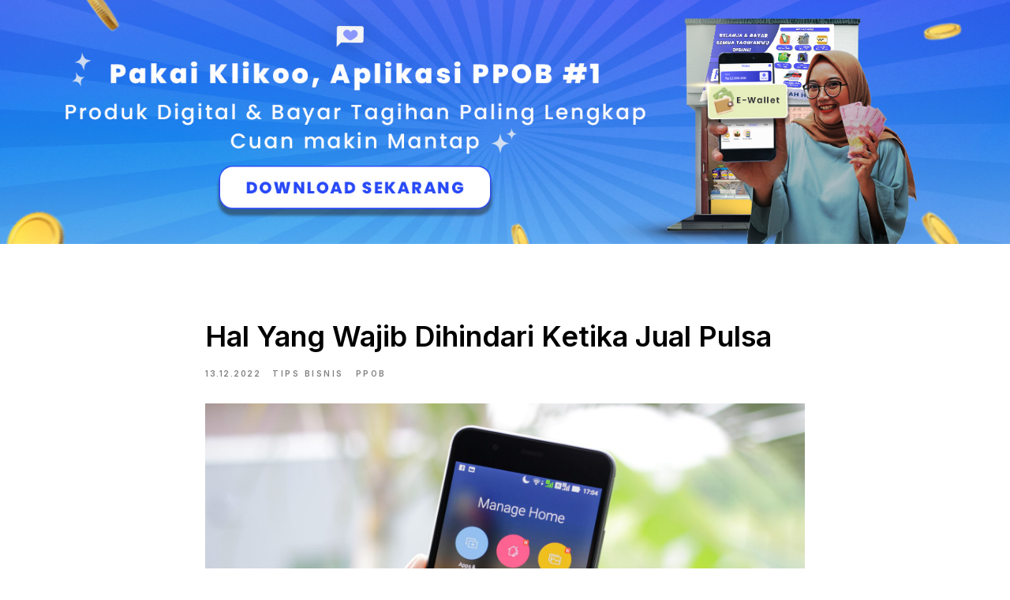

--- FILE ---
content_type: text/html; charset=UTF-8
request_url: https://klikoo.co.id/tpost/jxpv7eruo1-hal-yang-wajib-dihindari-ketika-jual-pul
body_size: 15614
content:
<!DOCTYPE html> <html> <head> <meta charset="utf-8" /> <meta http-equiv="Content-Type" content="text/html; charset=utf-8" /> <meta name="viewport" content="width=device-width, initial-scale=1.0" /> <!--metatextblock-->
    <title>Semua Hal yang Harus Dihindari Ketika Bisnis Jual Pulsa Agar Untung</title>
    <meta name="description" content="Dalam menjalankan bisnis pulsa, tentunya memiliki beberapa pantangan agar penjualan sukses. Simak selengkapnya di sini!">
    <meta name="keywords" content="hal yang harus dihindari ketika bisnis jual pulsa">
    <meta name="robots" content="index, follow" />

    <meta property="og:title" content="Semua Hal yang Harus Dihindari Ketika Bisnis Jual Pulsa Agar Untung" />
    <meta property="og:description" content="Dalam menjalankan bisnis pulsa, tentunya memiliki beberapa pantangan agar penjualan sukses. Simak selengkapnya di sini!" />
    <meta property="og:type" content="website" />
    <meta property="og:url" content="https://klikoo.co.id/tpost/jxpv7eruo1-hal-yang-wajib-dihindari-ketika-jual-pul" />
    <meta property="og:image" content="https://static.tildacdn.com/tild6239-3837-4336-a465-643837633334/pexels-pixabay-24852.jpg" />

    <link rel="canonical" href="https://klikoo.co.id/tpost/jxpv7eruo1-hal-yang-wajib-dihindari-ketika-jual-pul" />
    <link rel="alternate" type="application/rss+xml" title="Blog" href="https://klikoo.co.id/rss-feed-743442276941.xml" />
    <link rel="amphtml" href="https://klikoo.co.id/tpost/jxpv7eruo1-hal-yang-wajib-dihindari-ketika-jual-pul?amp=true">

<!--/metatextblock--> <meta name="format-detection" content="telephone=no" /> <meta http-equiv="x-dns-prefetch-control" content="on"> <link rel="dns-prefetch" href="https://ws.tildacdn.com"> <link rel="dns-prefetch" href="https://static.tildacdn.one"> <link rel="shortcut icon" href="https://static.tildacdn.one/tild6130-6263-4633-b439-393766653364/Icon_App_Klikoo_-_ne.ico" type="image/x-icon" /> <link rel="apple-touch-icon" href="https://static.tildacdn.one/tild3836-3661-4234-a265-343839363237/Icon_App_Klikoo_-_27.png"> <link rel="apple-touch-icon" sizes="76x76" href="https://static.tildacdn.one/tild3836-3661-4234-a265-343839363237/Icon_App_Klikoo_-_27.png"> <link rel="apple-touch-icon" sizes="152x152" href="https://static.tildacdn.one/tild3836-3661-4234-a265-343839363237/Icon_App_Klikoo_-_27.png"> <link rel="apple-touch-startup-image" href="https://static.tildacdn.one/tild3836-3661-4234-a265-343839363237/Icon_App_Klikoo_-_27.png"> <meta name="msapplication-TileColor" content="#000000"> <meta name="msapplication-TileImage" content="https://static.tildacdn.one/tild6461-6330-4663-a638-623332643738/Icon_App_Klikoo_-_27.png"> <!-- Assets --><script src="https://static.tildacdn.com/js/jquery-1.10.2.min.js" charset="utf-8"></script> <script src="https://neo.tildacdn.com/js/tilda-fallback-1.0.min.js" async charset="utf-8"></script> <link rel="stylesheet" href="https://static.tildacdn.one/css/tilda-grid-3.0.min.css" type="text/css" media="all" onerror="this.loaderr='y';"/> <link rel="stylesheet" href="https://static.tildacdn.one/ws/project5005741/tilda-blocks-page30361976.min.css?t=1767336064" type="text/css" media="all" onerror="this.loaderr='y';" /><link rel="stylesheet" href="https://static.tildacdn.one/ws/project5005741/tilda-blocks-page43580174.min.css?t=1768761462" type="text/css" media="all" onerror="this.loaderr='y';" /><link rel="stylesheet" href="https://static.tildacdn.one/ws/project5005741/tilda-blocks-page31080400.min.css?t=1768761462" type="text/css" media="all" onerror="this.loaderr='y';" /> <link rel="preconnect" href="https://fonts.gstatic.com"> <link href="https://fonts.googleapis.com/css2?family=Inter:wght@300;400;500;600;700&subset=latin,cyrillic&display=swap" rel="stylesheet"> <link rel="stylesheet" href="https://static.tildacdn.one/css/tilda-animation-2.0.min.css" type="text/css" media="all" onerror="this.loaderr='y';" /> <link rel="stylesheet" href="https://static.tildacdn.one/css/tilda-menu-widgeticons-1.0.min.css" type="text/css" media="all" onerror="this.loaderr='y';" /> <link rel="stylesheet" href="https://static.tildacdn.one/css/tilda-feed-1.1.min.css" type="text/css" media="all" /> <link rel="stylesheet" href="https://static.tildacdn.one/css/tilda-popup-1.1.min.css" type="text/css" media="print" onload="this.media='all';" onerror="this.loaderr='y';" /> <noscript><link rel="stylesheet" href="https://static.tildacdn.one/css/tilda-popup-1.1.min.css" type="text/css" media="all" /></noscript> <link rel="stylesheet" href="https://static.tildacdn.one/css/tilda-slds-1.4.min.css" type="text/css" media="print" onload="this.media='all';" onerror="this.loaderr='y';" /> <noscript><link rel="stylesheet" href="https://static.tildacdn.one/css/tilda-slds-1.4.min.css" type="text/css" media="all" /></noscript> <link rel="stylesheet" href="https://static.tildacdn.one/css/tilda-forms-1.0.min.css" type="text/css" media="all" onerror="this.loaderr='y';" /> <link rel="stylesheet" href="https://fonts.googleapis.com/css2?family=Nunito+Sans:wght@300;400;600;700&family=Inter:wght@300;400;600;700&display=swap" type="text/css" /> <script nomodule src="https://static.tildacdn.one/js/tilda-polyfill-1.0.min.js" charset="utf-8"></script> <script type="text/javascript">function t_onReady(func) {if(document.readyState!='loading') {func();} else {document.addEventListener('DOMContentLoaded',func);}}
function t_onFuncLoad(funcName,okFunc,time) {if(typeof window[funcName]==='function') {okFunc();} else {setTimeout(function() {t_onFuncLoad(funcName,okFunc,time);},(time||100));}}function t396_initialScale(t){var e=document.getElementById("rec"+t);if(e){var i=e.querySelector(".t396__artboard");if(i){window.tn_scale_initial_window_width||(window.tn_scale_initial_window_width=document.documentElement.clientWidth);var a=window.tn_scale_initial_window_width,r=[],n,l=i.getAttribute("data-artboard-screens");if(l){l=l.split(",");for(var o=0;o<l.length;o++)r[o]=parseInt(l[o],10)}else r=[320,480,640,960,1200];for(var o=0;o<r.length;o++){var d=r[o];a>=d&&(n=d)}var _="edit"===window.allrecords.getAttribute("data-tilda-mode"),c="center"===t396_getFieldValue(i,"valign",n,r),s="grid"===t396_getFieldValue(i,"upscale",n,r),w=t396_getFieldValue(i,"height_vh",n,r),g=t396_getFieldValue(i,"height",n,r),u=!!window.opr&&!!window.opr.addons||!!window.opera||-1!==navigator.userAgent.indexOf(" OPR/");if(!_&&c&&!s&&!w&&g&&!u){var h=parseFloat((a/n).toFixed(3)),f=[i,i.querySelector(".t396__carrier"),i.querySelector(".t396__filter")],v=Math.floor(parseInt(g,10)*h)+"px",p;i.style.setProperty("--initial-scale-height",v);for(var o=0;o<f.length;o++)f[o].style.setProperty("height","var(--initial-scale-height)");t396_scaleInitial__getElementsToScale(i).forEach((function(t){t.style.zoom=h}))}}}}function t396_scaleInitial__getElementsToScale(t){return t?Array.prototype.slice.call(t.children).filter((function(t){return t&&(t.classList.contains("t396__elem")||t.classList.contains("t396__group"))})):[]}function t396_getFieldValue(t,e,i,a){var r,n=a[a.length-1];if(!(r=i===n?t.getAttribute("data-artboard-"+e):t.getAttribute("data-artboard-"+e+"-res-"+i)))for(var l=0;l<a.length;l++){var o=a[l];if(!(o<=i)&&(r=o===n?t.getAttribute("data-artboard-"+e):t.getAttribute("data-artboard-"+e+"-res-"+o)))break}return r}window.TN_SCALE_INITIAL_VER="1.0",window.tn_scale_initial_window_width=null;</script> <script src="https://static.tildacdn.one/js/jquery-1.10.2.min.js" charset="utf-8" onerror="this.loaderr='y';"></script> <script src="https://static.tildacdn.one/js/tilda-scripts-3.0.min.js" charset="utf-8" defer onerror="this.loaderr='y';"></script> <script src="https://static.tildacdn.one/ws/project5005741/tilda-blocks-page30361976.min.js?t=1767336064" charset="utf-8" onerror="this.loaderr='y';"></script><script src="https://static.tildacdn.one/ws/project5005741/tilda-blocks-page43580174.min.js?t=1768761462" onerror="this.loaderr='y';"></script><script src="https://static.tildacdn.one/ws/project5005741/tilda-blocks-page31080400.min.js?t=1768761462" onerror="this.loaderr='y';"></script> <script src="https://static.tildacdn.one/js/tilda-lazyload-1.0.min.js" charset="utf-8" async onerror="this.loaderr='y';"></script> <script src="https://static.tildacdn.one/js/tilda-animation-2.0.min.js" charset="utf-8" async onerror="this.loaderr='y';"></script> <script src="https://static.tildacdn.one/js/tilda-zero-1.1.min.js" charset="utf-8" async onerror="this.loaderr='y';"></script> <script src="https://static.tildacdn.one/js/tilda-menu-1.0.min.js" charset="utf-8" async onerror="this.loaderr='y';"></script> <script src="https://static.tildacdn.one/js/tilda-menu-widgeticons-1.0.min.js" charset="utf-8" async onerror="this.loaderr='y';"></script> <script src="https://static.tildacdn.one/js/tilda-feed-1.1.min.js" charset="utf-8"></script><script src="https://static.tildacdn.one/js/tilda-map-1.0.min.js" charset="utf-8"></script><script src="https://static.tildacdn.one/js/tilda-vote-1.1.min.js" charset="utf-8"></script> <script src="https://static.tildacdn.one/js/tilda-slds-1.4.min.js" charset="utf-8" async onerror="this.loaderr='y';"></script> <script src="https://static.tildacdn.one/js/hammer.min.js" charset="utf-8" async onerror="this.loaderr='y';"></script> <script src="https://static.tildacdn.one/js/tilda-forms-1.0.min.js" charset="utf-8" async onerror="this.loaderr='y';"></script> <script src="https://static.tildacdn.one/js/tilda-zero-forms-1.0.min.js" charset="utf-8" async onerror="this.loaderr='y';"></script> <script src="https://static.tildacdn.one/js/tilda-animation-sbs-1.0.min.js" charset="utf-8" async onerror="this.loaderr='y';"></script> <script src="https://static.tildacdn.one/js/tilda-zero-scale-1.0.min.js" charset="utf-8" async onerror="this.loaderr='y';"></script> <script src="https://static.tildacdn.one/js/tilda-skiplink-1.0.min.js" charset="utf-8" async onerror="this.loaderr='y';"></script> <script src="https://static.tildacdn.one/js/tilda-events-1.0.min.js" charset="utf-8" async onerror="this.loaderr='y';"></script> <!-- nominify begin --><meta name="copyright" content="PT Pintar Ventura Pertama" /> <meta name="facebook-domain-verification" content="1gp56thhtuxjjhomdswy482o82gyyg" /> <script>
!function(t,e,n,s,a,c,i,o,p){t.AppsFlyerSdkObject=a,t.AF=t.AF||function(){(t.AF.q=t.AF.q||[]).push([Date.now()].concat(Array.prototype.slice.call(arguments)))},t.AF.id=t.AF.id||i,t.AF.plugins={},o=e.createElement(n),p=e.getElementsByTagName(n)[0],o.async=1,o.src="https://websdk.appsflyer.com?"+(c.length>0?"st="+c.split(",").sort().join(",")+"&":"")+(i.length>0?"af_id="+i:""),p.parentNode.insertBefore(o,p)}(window,document,"script",0,"AF","banners",{banners: {key: "7229be6f-2e22-4404-8478-4d6fbb7daa9c"}})
AF('banners', 'showBanner');
</script> <!-- nominify end --><script type="text/javascript">window.dataLayer=window.dataLayer||[];</script> <!-- Google Tag Manager --> <script type="text/javascript">(function(w,d,s,l,i){w[l]=w[l]||[];w[l].push({'gtm.start':new Date().getTime(),event:'gtm.js'});var f=d.getElementsByTagName(s)[0],j=d.createElement(s),dl=l!='dataLayer'?'&l='+l:'';j.async=true;j.src='https://www.googletagmanager.com/gtm.js?id='+i+dl;f.parentNode.insertBefore(j,f);})(window,document,'script','dataLayer','GTM-NZ44QCS');</script> <!-- End Google Tag Manager --> <script type="text/javascript">(function() {if((/bot|google|yandex|baidu|bing|msn|duckduckbot|teoma|slurp|crawler|spider|robot|crawling|facebook/i.test(navigator.userAgent))===false&&typeof(sessionStorage)!='undefined'&&sessionStorage.getItem('visited')!=='y'&&document.visibilityState){var style=document.createElement('style');style.type='text/css';style.innerHTML='@media screen and (min-width: 980px) {.t-records {opacity: 0;}.t-records_animated {-webkit-transition: opacity ease-in-out .2s;-moz-transition: opacity ease-in-out .2s;-o-transition: opacity ease-in-out .2s;transition: opacity ease-in-out .2s;}.t-records.t-records_visible {opacity: 1;}}';document.getElementsByTagName('head')[0].appendChild(style);function t_setvisRecs(){var alr=document.querySelectorAll('.t-records');Array.prototype.forEach.call(alr,function(el) {el.classList.add("t-records_animated");});setTimeout(function() {Array.prototype.forEach.call(alr,function(el) {el.classList.add("t-records_visible");});sessionStorage.setItem("visited","y");},400);}
document.addEventListener('DOMContentLoaded',t_setvisRecs);}})();</script></head> <body class="t-body" style="margin:0;"> <!--allrecords--> <div id="allrecords" class="t-records" data-post-page="y" data-hook="blocks-collection-content-node" data-tilda-project-id="5005741" data-tilda-page-id="30361976" data-tilda-page-alias="en/blog" data-tilda-formskey="2f8cfc509caa965cc0a92ec905005741" data-tilda-stat-scroll="yes" data-tilda-lazy="yes" data-tilda-root-zone="one" data-tilda-project-headcode="yes" data-tilda-project-country="ID">

<!-- POST START -->

<!--header-->
<div id="t-header" class="t-records" data-hook="blocks-collection-content-node" data-tilda-project-id="5005741" data-tilda-page-id="43580174" data-tilda-page-alias="header" data-tilda-formskey="2f8cfc509caa965cc0a92ec905005741" data-tilda-stat-scroll="yes" data-tilda-lazy="yes" data-tilda-root-zone="one"  data-tilda-project-headcode="yes"     data-tilda-project-country="ID">

    <div id="rec704852174" class="r t-rec" style=" "  data-record-type="3"      >
<!-- T107 -->
<div class="t107">
	<div class="t-align_center" itemscope itemtype="http://schema.org/ImageObject">
		<meta itemprop="image" content="https://static.tildacdn.com/tild3035-3138-4162-a261-396132626335/header_.jpg">				<a class="t107__link t107__link_width100" href="https://play.google.com/store/apps/details?id=com.pvp.klikoo.original&amp;hl=en&amp;gl=US&amp;pli=1" target="_blank">
					<img class="t-img t-width t107__width t-width_100" 
				src="https://static.tildacdn.com/tild3035-3138-4162-a261-396132626335/header_.jpg" 
				imgfield="img"
												 alt="">
				</a>
		
			</div>
</div>










	
				
				
					
						
		
										
		
							
					
									
		 

		
				
	                                                                                                                                                        		                                                    
</div>

</div>
<!--/header-->



    <style>
        .t-feed__post-popup__close-wrapper {
            display: none !important;
        }
    </style>


      






<div id="rec491371573" class="r t-rec">
    <div class="t-feed">

        <div class="t-feed__post-popup t-popup_show" style="background-color:#ffffff;display:block;" data-feed-popup-postuid="jxpv7eruo1" data-feed-popup-feeduid="743442276941">

            <div class="t-feed__post-popup__close-wrapper">

                <a href="https://klikoo.co.id/en/blog" class="t-popup__close">
                    <div class="t-popup__close-wrapper">
                        <svg class="t-popup__close-icon" width="11" height="20" viewBox="0 0 11 20" fill="none" xmlns="http://www.w3.org/2000/svg">
                            <path d="M1 1L10 10L1 19" stroke="#000000" stroke-width="2"/>
                        </svg>
                    </div>
                </a>

                <div class="t-feed__post-popup__close-text-wrapper">
                    <div class="js-feed-close-text t-feed__post-popup__close-text t-descr t-descr_xxs" style="color:#000000;">
                                                    Blog
                                            </div>
                </div>

                
            </div>

            <div class="t-feed__post-popup__container t-container t-popup__container t-popup__container-static">
                <div itemscope itemtype="https://schema.org/BlogPosting" class="t-feed__post-popup__content-wrapper">

                <div class="t-feed__post-popup__content t-col t-col_8">
                    <div style="display: none;">
                        <meta itemprop="datePublished" content="2022-12-13MSK17:40:00+03:00" />
                        <meta itemprop="dateModified" content="2023-04-28MSK06:23:36+03:00" />
                        <meta itemprop="mainEntityOfPage" content="https://klikoo.co.id/tpost/jxpv7eruo1-hal-yang-wajib-dihindari-ketika-jual-pul" />
                        <div itemprop="publisher" itemscope itemtype="https://schema.org/Organization">
                            <meta itemprop="logo" content="" />
                            <meta itemprop="name" content="" />
                            <meta itemprop="address" content="" />
                            <meta itemprop="telephone" content="" />
                        </div>
                    </div>

                                                                        
                                                            <div class="t-feed__post-popup__title-wrapper">
                                    <h1 itemprop="headline" class="js-feed-post-title t-feed__post-popup__title t-title t-title_xxs">Hal Yang Wajib Dihindari Ketika Jual Pulsa</h1>
                                </div>
                            
                                                                                            <div class="t-feed__post-popup__date-parts-wrapper t-feed__post-popup__date-parts-wrapper_aftertitle">
                                                                                                                    <span class="t-feed__post-popup__date-wrapper">
                                            <span class="js-feed-post-date t-feed__post-popup__date t-uptitle t-uptitle_sm">2022-12-13 21:40</span>
                                        </span>
                                                                                                                                                                                                    <a href="https://klikoo.co.id/en/blog#!/tfeeds/743442276941/c/Tips Bisnis" class="t-feed__post-popup__tag"><span class="t-uptitle t-uptitle_xs" itemprop="about">Tips Bisnis</span></a>
                                                                                    <a href="https://klikoo.co.id/en/blog#!/tfeeds/743442276941/c/PPOB" class="t-feed__post-popup__tag"><span class="t-uptitle t-uptitle_xs" itemprop="about">PPOB</span></a>
                                                                                                            </div>
                                                            
                                                                                                <div id="feed-cover" class="r t-feed__post-popup__cover-wrapper t-feed__post-popup__cover-wrapper_aftertitle">
                                        <img itemprop="image" src="https://static.tildacdn.com/tild3135-6232-4265-b262-663865303831/pexels-pixabay-24852.jpg" alt="hal-yang-wajib-dihindari-ketika-bisnis-jual-pulsa-agar-untung" class="js-feed-post-image t-feed__post-popup__img t-img">
                                    </div>
                                                                                    
                                            
                    
                    
                    
                                            <div id="feed-text" class="r t-feed__post-popup__text-wrapper" data-animationappear="off">
                            <div itemprop="articleBody" class="js-feed-post-text t-feed__post-popup__text t-text t-text_md"><section>Pengguna telepon seluler semakin bertambah setiap hari, bahkan satu orang bisa memiliki lebih dari satu gadget. Untuk memenuhi kebutuhan komunikasi gadget tersebut membutuhkan pulsa dan paket internet. Baik dalam bentuk prabayar atau pascabayar. Banyaknya konsumen pulsa dan paket internet ini merupakan peluang bisnis yang menguntungkan. Tidak hanya sebagai penghasilan tambahan, jika digeluti dengan serius bukan tidak mungkin untuk dijadikan bisnis utama.<br /><br />Meskipun pulsa termasuk produk yang akan selalu ada konsumennya, namun bukan berati tidak ada tantangan. Setiap bisnis memiliki tantangannya sendiri. Banyak yang memulai bisnis pulsa dengan meremehkan bisnis ini. Dianggap bisnis kecil dan sambilan yang dijalankan seadanya. Pola pikir seperti ini akan menghambat perkembangan bisnismu dan sulit meningkatkan keuntungan. Sebenarnya banyak faktor yang mempengaruhi bisnis kamu. Berikut ini adalah hal yang harus dihindari ketika bisnis jual pulsa.<br /><br /><h2 class="t-redactor__h2">Hal Yang Harus Dihindari Ketika Bisnis Jual Pulsa</h2>Hindari saat jual pulsa melakukan kesalahan-kesalahan berikut ini. Berbisnis tentu saja tujuannya adalah menddapatkan keuntungan. Jika terlalu banyak kesalahan, bisnismu justru bisa merugi dan mengalami kegagalan.<br /><br /><h3 class="t-redactor__h3">1. Harga Terlalu Tinggi</h3>Jika dilihat dari keuntungan setiap transaksi memang akan terasa kecil. Namun jangan menjadikan hal ini alasan untuk memasang harga terlalu tinggi. Agar mendapatkan keuntungan lebih besar. Dikutip dari <a href="https://www.payfazz.com/blog/hal-yang-harus-dihindari-kalau-berjualan-pulsa/">Payfazz</a> memasang harga terlalu tinggi adalah hal yang harus dihindari ketika bisnis jual pulsa. Bahkan jika kompetitormu sedikit, tetap tidak bijaksana jika harga yang dipasang terlalu tinggi dari harga pasar. Pelanggan bisa kecewa dan tidak kembali lagi karena masalah harga yang tidak sesuai. Lebih baik menggunakan harga wajar namun pelanggan kembali lagi dan semakin banyak. Keuntunganmu juga akan semakin banyak.<br /><br /><h3 class="t-redactor__h3">2. Harga Terlalu Rendah</h3>Ada saja pebisnis yang mematok harga terlalu rendah dengan alasan supaya banyak pembeli. Juga karena supaya bisa bersaing dengan kompetitor. Ini juga hal yang harus dihindari ketika bisnis jual pulsa. Harga yang lebih rendah dari pasar justru akan membawa kerugian dalam jangka panjang. Harga terlalu rendah bisa merusak pasar dan lama-kelamaan akan berpengaruh buruk pada bisnismu. Karena kurang sesuai antara pendapatan dan modal yang sudah dikeluarga. Lebih baik memberikan harga wajar saja.<br /><br /><h3 class="t-redactor__h3">3. Membiarkan Konsumen Berhutang</h3>Memberikan bon kepada tetangga yang hanya membeli pulsa Rp 10.000 rupiah rasanya seperti tidak akan mendatangkan masalah. Tetapi kebiasaan memberikan bon ini bisa menghambat perkembangan bisnismu. Memberikan hutang atau bon termasuk hal yang harus dihindari ketika bisnis jual pulsa. Terutama jika semakin banyak konsumen yang minta bon. Bisnis pulsa kuncinya adalah memutar modal dengan cepat agar semakin banyak keuntungan. Apalagi kalau bisnismu baru dan bermodal kecil. Adanya konsumen yang berhutang membuat modal macet dan meyusahkan dirimu sendiri. Tidak perlu sungkan untuk menolak dengan baik jika ada konsumen yang ingin berhutang.<br /><br /><h3 class="t-redactor__h3">4. Tidak Melakukan Promosi</h3>Jangan berfikir hanya menjual pulsa dan internet maka kamu tidak melakukan promosi. Karena promosi sangat penting agar kamu dikenal lebih banyak orang dan mendatangkan konsumen. Terlebih lagi promosi jaman sekarang semakin mudah dilakukan. Misalnya dengan promosi offline membuat banner di tempat kamu berjualan. Lengkapi dengan promosi online menggunakan media sosial atau blas pesan melalui Whatsapp. Belajarlah bagaimana membuat konten promosi yang menarik. Hindari saat jual pulsa dengan mengandalkan konsumen datang sendiri.<br /><br /><h3 class="t-redactor__h3">5. Promosi Berlebihan dan Tidak Sesuai Kenyataan</h3>Ketika menjalankan bisnis, kamu harus jujur dan tidak berlebihan melakukan promosi. Apa yang sudah dijanjikan saat promosi atau iklan, maka itulah yang akan didapatkan oleh konsumen. Jangan memberikan janji-janji menggiurkan dengan syarat yang sulit. Degan tujuan hanya sebatas promosi dan mendatangkan konsumen baru. Hal ini akan membuat citra bisnismu menjadi buruk. Untuk itu hal yang harus dihindari ketika bisnis jual pulsa adalah memberikan promosi berlebihan.<br /><figure contenteditable="false"><hr /></figure><strong>Baca juga: </strong><a href="https://klikoo.co.id/tpost/gxuvh78iz1-cara-menghitung-keuntungan-jual-pulsa"><strong>Cara Menghitung Keuntungan Jual Pulsa! Mudah Banget Pakai Cara Ini!</strong></a><br /><figure contenteditable="false"><hr /></figure><br /><h3 class="t-redactor__h3">6. Tidak Memberikan Pelayanan Terbaik</h3>Meskipun hanya menjual pulsa sebagai sumber penghasilan tambahan dan masih kecil, memberikan pelayanan terbaik adalah keharusan. Kamu harus melayani konsumen dengan ramah dan selalu memberikan terbaik. Terutama jika mendapatkan pertanyaan bahkan kritik secara langsung atau melalui media sosial. Selalu tanggapi dengan sopan dan jadikan sebagai bahan evaluasi. Hindari saat jual pulsa melayani dengan asal-asalan dan tidak ramah, konsumen bisa malas membeli pulsa darimu.<br /><br />Salah satu bentuk pelayanan yang disukai pelanggan ialah penjual pulsa dapat menjawab kesulitan mereka mengenai layanan telekomunikasi yang jadi langganan mereka. Contoh sederhana, jika pelangganmu ingin tahu cara mengecek sisa kuota yang mereka miliki, kamu perlu dapat menjawabnya. Lihat contoh mengecek kuota pada salah satu provider ini yuk: <a href="https://klikoo.co.id/tpost/rp1rgam4v1-3-cara-cek-kuota-indosat"><strong>Penjual Pulsa Wajib Tahu, Cara Cek Kuota Indosat</strong></a><br /><br /><h3 class="t-redactor__h3">7. Memilih Agen Pulsa yang Tidak terpercaya</h3>Memilih agen secara sembarang bisa berakibat buruk bagi bisnismu. Misalnya, agen yang kamu pilih sering mengalami kendala dan terlambat mengirim pulsa. Hal ini menyebabkan pelanggan tidak nyaman dan tidak kembali membeli pulsa lagi. Untuk itu berhati-hatilah ketika menjalin Kerjasama dengan agen pulsa. Agen yang tidak terpercaya adalah hal yang harus dihindari ketika bisnis jual pulsa.<br /><br /><h3 class="t-redactor__h3">8. Catatan Keuangan Tidak Rapi</h3>Meskipun bisnismu masih kecil jangan malas untuk mencatat modal dan setiap transaksi yang terjadi. Jika catatannya tidak rapi, sulit untuk mengetahui keuntungan yang kamu dapat. Selanjutnya kamu juga akan sulit menentukan berapa modal yang akan digunakan selanjutnya. Catatan keuangan juga berfungsi untuk mengetahui berapa jumlah uang yang kamu miliki. Jangan sampai uang untuk bisnis tercampur dengan uang pribadi. Harus terpisah agar kamu tidak tergiur menggunakan uang bisnis untuk keperluan pribadi. Hindari saat jual pulsa mencampurkan keuangan bisnis dengan keuangan pribadi.<br /><br />Itulah beberapa hal yang harus dihindari ketika bisnis jual pulsa. <strong> </strong>Nah, apa yang perlu dilakukan agar bisnis pulsamu sukses menghasilkan untung? Yuk, baca tips ini dulu: <a href="https://klikoo.co.id/tpost/cs5jm9adx1-tips-sukses-jualan-pulsa"><strong>Cara Berjualan Pulsa Biar Makin Rame dan Untung. </strong></a><br /><br />Selain itu, Agar bisnismu lancar sebaiknya kamu menggunakan agen pulsa terpercaya seperti <a href="https://klikoo.onelink.me/D0St/uixrh17t">Klikoo</a>. Melalui satu aplikasi ini kamu bisa melayani pembelian pulsa dari berbagai provider, termasuk paket internetnya. <a href="https://klikoo.onelink.me/D0St/uixrh17t">Klikoo</a> tidak hanya bisa digunakan untuk menjual pulsa. Dalam satu aplikasi kamu juga bisa menjual berbagai macam token dan membayar tagihan. Misalnya menjual token listrik, membayar tagihan PLN, BPJS, PDAM dan masih banyak lagi. Jadi tidak perlu ragu lagi untuk memulai bisnismu. Karena kamu suda tahu hal yang harus dihindari ketika bisnis jual pulsa dan mengetahui agen pulsa yang terpercaya.<br /><br /><figure data-alt="" data-src="https://static.tildacdn.com/tild6233-3464-4238-b538-626338643637/Klikoo_2_Banner_1.png" data-href="https://klikoo.onelink.me/66pN/aelambsu" contenteditable="false"><a href="https://klikoo.onelink.me/66pN/aelambsu"><img src="https://static.tildacdn.com/tild6233-3464-4238-b538-626338643637/Klikoo_2_Banner_1.png" alt="" /></a></figure></section></div>
                        </div>
                    
                                            <a  class="t-feed__post-popup__author-link" rel="author">
                        <div class="js-feed-post-author t-feed__post-popup__author-wrapper">
                                                        <span itemprop="author" class="js-feed-post-author-name t-feed__post-popup__author-name t-descr t-descr_xxs">Wardha</span>
                        </div>
                        </a>
                    
                    
                    
                </div>
                </div>

                
                
            </div>

            
        </div>

    </div>
</div>



<style type="text/css">
#rec491371573 .t-feed__post-popup__cover-wrapper .t-slds__bullet_active .t-slds__bullet_body,
#rec491371573 .t-feed__post-popup__cover-wrapper .t-slds__bullet:hover .t-slds__bullet_body {
    background-color: #222 !important;
}

#rec491371573 .t-feed__post-popup__arrow-top {
    position:fixed;
    z-index:1;
    bottom:20px;
    left: 20px;
    
    
    min-height:30px;
}

#rec491371573 .t-feed__post-popup__arrow-top svg path {
    
}
</style>







    

<script type="text/javascript">
    $(document).ready(function(){
        window.tFeedPosts = {};

        var recid = '491371573';

        var opts = {
            "feeduid": "743442276941",
            "previewmode": "yes",
            "align": "left",
            "amountOfPosts": "",
            "reverse": "desc",
            "blocksInRow": "3",
            "blocksClass": "t-feed__grid-col t-col t-col_4",
            "blocksWidth": "360",
            "colClass": "",
            "prefixClass": "",
            "vindent": "",
            "dateFormat": "4",
            "timeFormat": "",
            "imageRatio": "75",
            "hasOriginalAspectRatio": false,
            "imageHeight": "",
            "imageWidth": "",
            "dateFilter": 'all',
            "showPartAll": true,
            "showImage": true,
            "showShortDescr": true,
            "showParts": false,
            "showDate": false,
            "hideFeedParts": false,
            "parts_opts": {
                "partsBgColor": "#ffffff",
                "partsBorderSize": "1px",
                "partsBorderColor": "#000000",
                "align": "center"
            },
            "btnsAlign": false,
            "colWithBg": {
                "paddingSize": "",
                "background": "",
                "borderRadius": "",
                "shadowSize": "",
                "shadowOpacity": "",
                "shadowSizeHover": "",
                "shadowOpacityHover": "",
                "shadowShiftyHover": ""
            },
            "separator": {
                "height": "",
                "color": "",
                "opacity": "",
                "hideSeparator": false
            },
            "btnAllPosts": {
                "text": "",
                "link": "",
                "target": ""
            },
            "popup_opts": {
                "popupBgColor": "",
                "overlayBgColorRgba": "rgba(255,255,255,1)",
                "closeText": "",
                "iconColor": "#000000",
                "popupStat": "",
                "titleColor": "",
                "textColor": "",
                "subtitleColor": "",
                "datePos": "aftertext",
                "partsPos": "aftertext",
                "imagePos": "aftertitle",
                "inTwoColumns": false,
                "zoom": false,
                "styleRelevants": "",
                "methodRelevants": "random",
                "titleRelevants": "",
                "showRelevants": "",
                "titleFontFamily": "",
                "descrFontFamily": "",
                "subtitleFontFamily": "",
                "shareStyle": "t-feed__share_black-white",
                "shareBg": "",
                "isShare": false,
                "shareServices": "",
                "shareFBToken": "",
                "showDate": false,
                "bgSize": "cover"
            },
            "arrowtop_opts": {
                "isShow": false,
                "style": "",
                "color": "",
                "bottom": "",
                "left": "",
                "right": ""
            },
            "gallery": {
                "control": "",
                "arrowSize": "",
                "arrowBorderSize": "",
                "arrowColor": "",
                "arrowColorHover": "",
                "arrowBg": "",
                "arrowBgHover": "",
                "arrowBgOpacity": "",
                "arrowBgOpacityHover": "",
                "showBorder": "",
                "dotsWidth": "",
                "dotsBg": "",
                "dotsActiveBg": "",
                "dotsBorderSize": ""
            },
            "typo": {
                "title": "color:#000000;font-family:'TildaSans';",
                "descr": "font-family:'TildaSans';",
                "subtitle": "font-family:'TildaSans';"
            },
            "amountOfSymbols": "",
            "bbtnStyle": "color:#ffffff;background-color:#000000;border-radius:3px; -moz-border-radius:3px; -webkit-border-radius:3px;",
            "btnStyle": "color:#000000;border:1px solid #000000;background-color:#ffffff;border-radius:5px; -moz-border-radius:5px; -webkit-border-radius:5px;",
            "btnTextColor": "#000000",
            "btnType": "",
            "btnSize": "sm",
            "btnText": "",
            "btnReadMore": "",
            "isHorizOnMob": false,
            "itemsAnim": "",
            "datePosPs": "beforetitle",
            "partsPosPs": "beforetitle",
            "imagePosPs": "beforetitle",
            "datePos": "afterdescr",
            "partsPos": "onimage",
            "imagePos": "beforetitle"
        };

        var post = {
            uid: 'jxpv7eruo1',
            date: '2022-12-13 21:40',
            mediatype: 'image',
            mediadata: 'https://static.tildacdn.com/tild3135-6232-4265-b262-663865303831/pexels-pixabay-24852.jpg',
            postparts: [{"partuid":"633153544181","parttitle":"Tips Bisnis","parturl":"https:\/\/klikoo.co.id\/en\/blog#!\/tfeeds\/743442276941\/c\/Tips Bisnis"},{"partuid":"954934311041","parttitle":"PPOB","parturl":"https:\/\/klikoo.co.id\/en\/blog#!\/tfeeds\/743442276941\/c\/PPOB"}]
        };

        t_onFuncLoad('t_feed_PostInit', function() {
            t_feed_PostInit(recid, opts, post);
        });

        t_onFuncLoad('t_feed__drawPostPopupVideo', function() {
            var postVideoHtml = t_feed__drawPostPopupVideo(post);
            $('.js-feed-cover-video').html(postVideoHtml);
        });

        t_feed_formateDate_snippet('2022-12-13 21:40');       // todo: t_feed_formateDate(date, opts, recid)

        if ($('.t-feed__post-popup__text-wrapper').hasClass('t-feed__post-popup__text-wrapper_zoom')) {
            t_onFuncLoad('t_feed_addZoom', function () {
                t_feed_addZoom();
            });
        }

        var arrowTop = $('.t-feed__post-popup__arrow-top');
        var popup = $('.t-feed__post-popup');
        popup.scroll(function() {
            t_onFuncLoad('t_feed_addPostPopupArrowTop', function () {
                t_feed_addPostPopupArrowTop($(this), arrowTop);
            });
        });
        arrowTop.on('click', function() {
            popup.animate({scrollTop: 0}, 300);
        });

        t_onFuncLoad('t_feed_getCountOfViews', function () {
            t_feed_getCountOfViews($('.t-feed__post-popup'));
        });

        if ($('.js-feed-relevants').length > 0) {
            t_onFuncLoad('t_feed_addRelevantsPosts', function () {
                t_feed_addRelevantsPosts(recid, opts, post, post.uid);
            });
        }

        var bgColor = '';
        bgColor = bgColor ? bgColor.replace('1)', '0.9)') : '';
        $('.t-feed__post-popup__close-wrapper').css('background-color', bgColor);
    });

    function t_feed_drawParts_snippet(parts) {
        var tagsHTML = '';
        parts.split(',').forEach(function(item) {
            tagsHTML += '<span class="t-uptitle t-uptitle_xs">' + item + '</span>';
        });

        $('.js-feed-post-tags').html(tagsHTML);
    }

    function t_feed_formateDate_snippet(date) {
        var dayDate = date.split(' ')[0];
        var timeDate = date.split(' ')[1];
        var dateParts = dayDate.split('-');
        var newDate = new Date(dateParts[0], dateParts[1] - 1, dateParts[2]);
        var time = +'' == 1? ' ' + timeDate : '';
        var newMonth = newDate.getMonth();
        var day = dateParts[2];
        var month = dateParts[1];
        var year = dateParts[0];
        var newDate = '';
        var monthArr = ['january', 'february', 'march', 'april', 'may', 'june', 'july', 'august', 'september', 'october', 'november', 'december'];
        var monthTitle = t_feed_getDictionary_snippet(monthArr[newMonth]);
        switch (+'4') {
            case 1:
                newDate = month + '-' + day + '-' + year + time;
                break;
            case 2:
                newDate = day + '-' + month + '-' + year + time;
                break;
            case 3:
                newDate = day + '/' + month + '/' + year + time;
                break;
            case 4:
                newDate = day + '.' + month + '.' + year + time;
                break;
            case 5:
                newDate = monthTitle[0] + ' ' + day + ', ' + year + time;
                break;
            case 6:
                newDate = day + ' ' + monthTitle[1] + ' ' + year + time;
                break;
            default:
                newDate = t_feed_addDefaultDate_snippet(dateParts, date, monthTitle, time);
                break;
        }

        $('.js-feed-post-date').html(newDate);
    }

    function t_feed_addDefaultDate_snippet(dateParts, date, monthTitle, time) {
        var lang = t_feed_returnLang_snippet();
        var currentDate = new Date();
        var postDateMs = Date.parse(date);
        var diffDate = currentDate - postDateMs;
        var days = Math.floor(diffDate / (60 * 60 * 1000 * 24));
        var agoTitle = t_feed_getDictionary_snippet('ago');
        var daysTitle = (lang == 'RU' || lang == 'UK') && (days > 4) ? t_feed_getDictionary_snippet('days')[1] : t_feed_getDictionary_snippet('days')[0];
        var currentYear = currentDate.getFullYear();
        var postYear = +date.split('-')[0];
        var agoTitleSeparator = (lang == 'JA' || lang == 'CN') ? '' : ' ';
        var year = postYear != currentYear ? postYear : '';
        var defaultDate = '';

        if (days == 0) {
            defaultDate = t_feed_getDictionary_snippet('today');
        }

        if (days == 1) {
            defaultDate = t_feed_getDictionary_snippet('yesterday');
        }

        if (days > 1 && days < 15) {
            if (lang == 'FR' || lang == 'DE' || lang == 'ES' || lang == 'PT') {
                defaultDate = agoTitle + agoTitleSeparator + days + agoTitleSeparator + daysTitle;
            } else {
                defaultDate = days + agoTitleSeparator + daysTitle + agoTitleSeparator + agoTitle;
            }
        }

        if (days >= 15 || postYear > currentYear) {
            defaultDate = t_feed_addFullDate_snippet(lang, dateParts[2], monthTitle, year) + time;
        }

        return defaultDate;
    }

    function t_feed_addFullDate_snippet(lang, day, month, year) {
        var monthSeparator = lang == 'DE' ? '. ' : ' ';
        var datePartSeparator = ' ';
        if (lang == 'EN') {
            datePartSeparator = year != '' ? ', ' : '';
        } else if (lang == 'ES' || lang == 'PT') {
            datePartSeparator = year != '' ? ' de ' : '';
        }

        var monthTitle = month[1];
        if (lang == 'EN' || lang == 'DE') {
            monthTitle = month[0];
        }

        if (lang == 'EN') {
            return monthTitle + ' ' + day + datePartSeparator + year;
        } else if (lang == 'JA' || lang == 'CN') {
            return year + monthTitle + day;
        } else {
            return day + monthSeparator + monthTitle + datePartSeparator + year;
        }
    }

    function t_feed_getDictionary_snippet(msg) {
        var dict = [];

        dict['seealso'] = {
            EN: 'See also',
            RU: 'Смотрите также',
            FR: 'Voir également',
            DE: 'Siehe auch',
            ES: 'Ver también',
            PT: 'Veja também',
            UK: 'Дивись також',
            JA: 'また見なさい',
            CN: '也可以看看'
        };

        dict['today'] = {
            EN: 'Today',
            RU: 'Сегодня',
            FR: 'Aujourd\'hui',
            DE: 'Heute',
            ES: 'Hoy',
            PT: 'Hoje',
            UK: 'Сьогодні',
            JA: '今日',
            CN: '今天'
        };

        dict['yesterday'] = {
            EN: 'Yesterday',
            RU: 'Вчера',
            FR: 'Hier',
            DE: 'Gestern',
            ES: 'Ayer',
            PT: 'Ontem',
            UK: 'Вчора',
            JA: '昨日',
            CN: '昨天'
        };

        dict['days'] = {
            EN: ['days'],
            RU: ['дня', 'дней'],
            FR: ['jours'],
            DE: ['tagen'],
            ES: ['dias'],
            PT: ['dias'],
            UK: ['дні', 'днів'],
            JA: ['日'],
            CN: ['天']
        };

        dict['ago'] = {
            EN: 'ago',
            RU: 'назад',
            FR: 'Il y a',
            DE: 'Vor',
            ES: 'Hace',
            PT: 'Há',
            UK: 'тому',
            JA: '前',
            CN: '前'
        };

        dict['january'] = {
            EN: ['January', 'january'],
            RU: ['Январь', 'января'],
            FR: ['Janvier', 'janvier'],
            DE: ['Januar', 'januar'],
            ES: ['Enero', 'de enero'],
            PT: ['Janeiro', 'de janeiro'],
            UK: ['Січень', 'січня'],
            JA: ['一月', '一月'],
            CN: ['一月', '一月']
        };

        dict['february'] = {
            EN: ['February', 'february'],
            RU: ['Февраль', 'февраля'],
            FR: ['Février', 'février'],
            DE: ['Februar', 'februar'],
            ES: ['Febrero', 'de febrero'],
            PT: ['Fevereiro', 'de fevereiro'],
            UK: ['Лютий', 'лютого'],
            JA: ['二月', '二月'],
            CN: ['二月', '二月']
        };

        dict['march'] = {
            EN: ['March', 'March'],
            RU: ['Март', 'марта'],
            FR: ['Mars', 'mars'],
            DE: ['März', 'märz'],
            ES: ['Marzo', 'de marzo'],
            PT: ['Março', 'de março'],
            UK: ['Березень', 'березня'],
            JA: ['三月', '三月'],
            CN: ['三月', '三月']
        };

        dict['april'] = {
            EN: ['April', 'april'],
            RU: ['Апрель', 'апреля'],
            FR: ['Avril', 'avril'],
            DE: ['April', 'april'],
            ES: ['Abril', 'de abril'],
            PT: ['Abril', 'de abril'],
            UK: ['Квітень', 'квітня'],
            JA: ['四月', '四月'],
            CN: ['四月', '四月']
        };

        dict['may'] = {
            EN: ['May', 'may'],
            RU: ['Май', 'мая'],
            FR: ['Mai', 'mai'],
            DE: ['Kann', 'kann'],
            ES: ['Mayo', 'de mayo'],
            PT: ['Maio', 'de maio'],
            UK: ['Травень', 'травня'],
            JA: ['五月', '五月'],
            CN: ['五月', '五月']
        };

        dict['june'] = {
            EN: ['June', 'june'],
            RU: ['Июнь', 'июня'],
            FR: ['Juin', 'juin'],
            DE: ['Juni', 'juni'],
            ES: ['Junio', 'de junio'],
            PT: ['Junho', 'de junho'],
            UK: ['Червень', 'червня'],
            JA: ['六月', '六月'],
            CN: ['六月', '六月']
        };

        dict['july'] = {
            EN: ['July', 'july'],
            RU: ['Июль', 'июля'],
            FR: ['Juillet', 'juillet'],
            DE: ['Juli', 'Juli'],
            ES: ['Julio', 'de julio'],
            PT: ['Julho', 'de julho'],
            UK: ['Липень', 'липня'],
            JA: ['七月', '七月'],
            CN: ['七月', '七月']
        };

        dict['august'] = {
            EN: ['August', 'august'],
            RU: ['Август', 'августа'],
            FR: ['Août', 'août'],
            DE: ['August', 'august'],
            ES: ['Agosto', 'de agosto'],
            PT: ['Agosto', 'de agosto'],
            UK: ['Серпень', 'серпня'],
            JA: ['八月', '八月'],
            CN: ['八月', '八月']
        };

        dict['september'] = {
            EN: ['September', 'september'],
            RU: ['Сентябрь', 'сентября'],
            FR: ['Septembre', 'septembre'],
            DE: ['September', 'september'],
            ES: ['Septiembre', 'de septiembre'],
            PT: ['Setembro', 'de setembro'],
            UK: ['Вересень', 'вересня'],
            JA: ['九月', '九月'],
            CN: ['九月', '九月']
        };

        dict['october'] = {
            EN: ['October', 'october'],
            RU: ['Октябрь', 'октября'],
            FR: ['Octobre', 'octobre'],
            DE: ['Oktober', 'oktober'],
            ES: ['Octubre', 'de octubre'],
            PT: ['Outubro', 'de outubro'],
            UK: ['Жовтень', 'жовтня'],
            JA: ['十月', '十月'],
            CN: ['十月', '十月']
        };

        dict['november'] = {
            EN: ['November', 'november'],
            RU: ['Ноябрь', 'ноября'],
            FR: ['Novembre', 'novembre'],
            DE: ['November', 'november'],
            ES: ['Noviembre', 'de noviembre'],
            PT: ['Novembro', 'de novembro'],
            UK: ['Листопад', 'листопада'],
            JA: ['十一月', '十一月'],
            CN: ['十一月', '十一月']
        };

        dict['december'] = {
            EN: ['December', 'december'],
            RU: ['Декабрь', 'декабря'],
            FR: ['Décembre', 'décembre'],
            DE: ['Dezember', 'dezember'],
            ES: ['Diciembre', 'de diciembre'],
            PT: ['Dezembro', 'de dezembro'],
            UK: ['Грудень', 'грудня'],
            JA: ['十二月', '十二月'],
            CN: ['十二月', '十二月']
        };

        var lang = t_feed_returnLang_snippet();

        if (typeof dict[msg] != 'undefined') {
            if (typeof dict[msg][lang] != 'undefined' && dict[msg][lang] != '') {
                return dict[msg][lang];
            } else {
                return dict[msg]['EN'];
            }
        }
    }

    function t_feed_returnLang_snippet() {
        t_feed_defineUserLang_snippet();
        var customLang = '';
        var lang = 'EN';
        if (typeof customLang != 'undefined' && customLang != '') {
            lang = customLang.toUpperCase();
        } else {
            lang = window.tildaBrowserLang;
        }

        return lang;
    }

    function t_feed_defineUserLang_snippet() {
        window.tildaBrowserLang = window.navigator.userLanguage || window.navigator.language;
        window.tildaBrowserLang = window.tildaBrowserLang.toUpperCase();

        if (window.tildaBrowserLang.indexOf('RU') != -1) {
            window.tildaBrowserLang = 'RU';
        } else if (window.tildaBrowserLang.indexOf('FR') != -1) {
            window.tildaBrowserLang = 'FR';
        } else if (window.tildaBrowserLang.indexOf('DE') != -1) {
            window.tildaBrowserLang = 'DE';
        } else if (window.tildaBrowserLang.indexOf('ES') != -1) {
            window.tildaBrowserLang = 'ES';
        } else if (window.tildaBrowserLang.indexOf('PT') != -1) {
            window.tildaBrowserLang = 'PT';
        } else if (window.tildaBrowserLang.indexOf('UK') != -1) {
            window.tildaBrowserLang = 'UK';
        } else if (window.tildaBrowserLang.indexOf('JA') != -1) {
            window.tildaBrowserLang = 'JA';
        } else if (window.tildaBrowserLang.indexOf('CN') != -1) {
            window.tildaBrowserLang = 'CN';
        } else {
            window.tildaBrowserLang = 'EN';
        }
    }
</script>


<!--footer-->
<div id="t-footer" class="t-records" data-hook="blocks-collection-content-node" data-tilda-project-id="5005741" data-tilda-page-id="31080400" data-tilda-page-alias="footer" data-tilda-formskey="2f8cfc509caa965cc0a92ec905005741" data-tilda-stat-scroll="yes" data-tilda-lazy="yes" data-tilda-root-zone="one"  data-tilda-project-headcode="yes"     data-tilda-project-country="ID">

    <div id="rec701523189" class="r t-rec" style=" "  data-record-type="3"      >
<!-- T107 -->
<div class="t107">
	<div class="t-align_center" itemscope itemtype="http://schema.org/ImageObject">
		<meta itemprop="image" content="https://static.tildacdn.com/tild3536-3139-4535-b736-666166336561/POP_UP_BANNER_1.png">				<a class="t107__link t107__link_width100" href="https://play.google.com/store/apps/details?id=com.pvp.klikoo.original&amp;hl=en&amp;gl=US&amp;pli=1" target="_blank">
					<img class="t-img t-width t107__width t-width_100" 
				src="https://static.tildacdn.com/tild3536-3139-4535-b736-666166336561/POP_UP_BANNER_1.png" 
				imgfield="img"
												 alt="">
				</a>
		
			</div>
</div>










	
				
				
					
						
		
										
		
							
					
									
		 

		
				
	                                                                                                                                                        		                                                    
</div>

</div>
<!--/footer-->




<!-- POST END -->

</div>
<!--/allrecords--> <!-- Stat --> <script type="text/javascript" data-tilda-cookie-type="analytics">setTimeout(function(){(function(i,s,o,g,r,a,m){i['GoogleAnalyticsObject']=r;i[r]=i[r]||function(){(i[r].q=i[r].q||[]).push(arguments)},i[r].l=1*new Date();a=s.createElement(o),m=s.getElementsByTagName(o)[0];a.async=1;a.src=g;m.parentNode.insertBefore(a,m)})(window,document,'script','https://www.google-analytics.com/analytics.js','ga');ga('create','G-5GPG40MPKP','auto');ga('send','pageview');},2000);window.mainTracker='user';</script> <script type="text/javascript">if(!window.mainTracker) {window.mainTracker='tilda';}
window.tildastatscroll='yes';setTimeout(function(){(function(d,w,k,o,g) {var n=d.getElementsByTagName(o)[0],s=d.createElement(o),f=function(){n.parentNode.insertBefore(s,n);};s.type="text/javascript";s.async=true;s.key=k;s.id="tildastatscript";s.src=g;if(w.opera=="[object Opera]") {d.addEventListener("DOMContentLoaded",f,false);} else {f();}})(document,window,'51ce8bdff4ae6a80e02e4837cf834420','script','https://static.tildacdn.one/js/tilda-stat-1.0.min.js');},2000);</script> <!-- Google Tag Manager (noscript) --> <noscript><iframe src="https://www.googletagmanager.com/ns.html?id=GTM-NZ44QCS" height="0" width="0" style="display:none;visibility:hidden"></iframe></noscript> <!-- End Google Tag Manager (noscript) --> </body> </html>